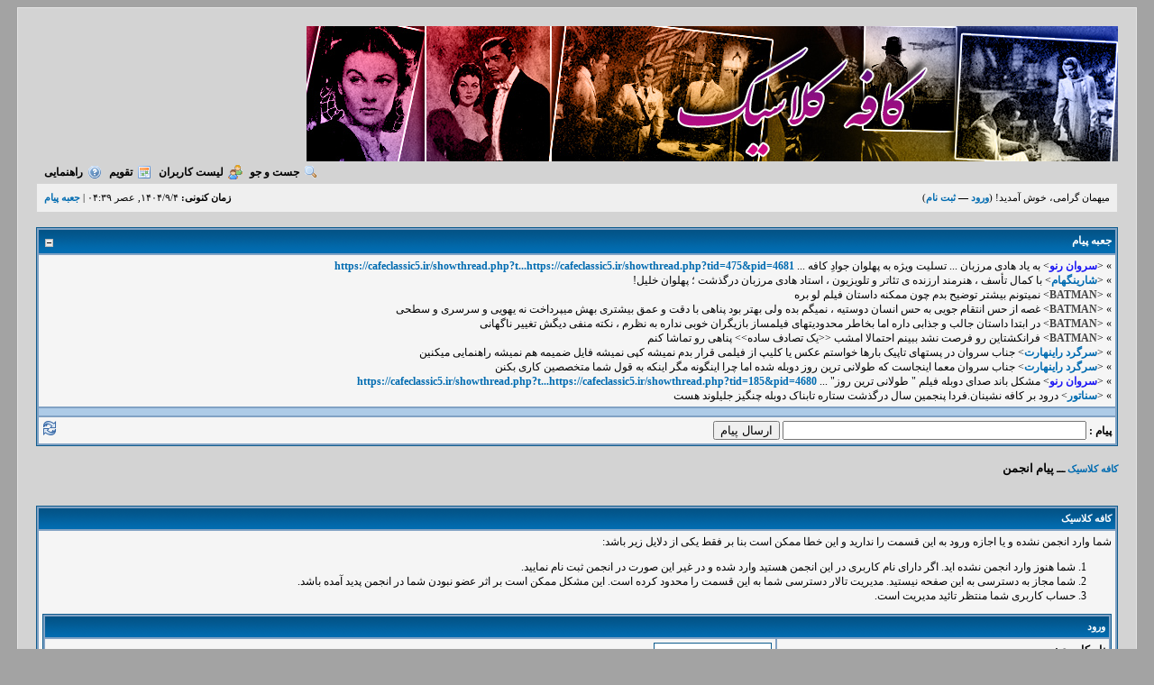

--- FILE ---
content_type: application/javascript
request_url: https://cafeclassic5.ir/jscripts/thx.js?ver=1400
body_size: 320
content:
/**
  * Thank you 3.0.2
  * written by Arash.j13@gmail.com
  * website  WWW.CodeCorona.com
  * **************************
  * Thank you 3.0.6
  * Upgrade for MyBB 1.4 : AmirH Hassaneini,Hamed Arfaee
  * w w w . i r a n v i g . c o m
*/
var pid=-1;
var spinner='';
var ThankYou = {

thx_action: function(response) {

	xml=response.responseXML;

	table=document.getElementById("thx"+pid);
	list=document.getElementById("thx_list"+pid);

	table.style.display=xml.getElementsByTagName("display").item(0).firstChild.data!=0 ?
		'' : 'none';
	
	list.innerHTML= xml.getElementsByTagName('list').item(0).firstChild.data;
	
	lin=document.getElementById('a'+pid);
	lin.onclick= new Function("","return ThankYou.rthx("+pid+");");
		
	lin.href='showthread.php?action=remove_thank&pid='+pid;
	
	img=document.getElementById('i'+pid);
	
	img.src=xml.getElementsByTagName('image').item(0).firstChild.data;
	
  document.body.style.cursor = 'default';
	spinner.destroy();
	spinner='';
},

rthx_action: function (response) {

	xml=response.responseXML;
	table=document.getElementById("thx"+pid);
	list=document.getElementById("thx_list"+pid);
	table.style.display=xml.getElementsByTagName("display").item(0).firstChild.data!=0 ?
		'' : 'none';
	
	list.innerHTML=xml.getElementsByTagName("list").item(0).firstChild.data;
	
	lin=document.getElementById("a"+pid);
	lin.onclick= new Function("","return ThankYou.thx("+pid+");");
	lin.href='showthread.php?action=thank&pid='+pid;
	
	img=document.getElementById('i'+pid);
	
	img.src=xml.getElementsByTagName('image').item(0).firstChild.data;
	
	document.body.style.cursor = 'default';
	spinner.destroy();
	spinner='';
},

thx: function (id) {

	spinner = new ActivityIndicator("body", {image: "images/spinner_big.gif"});
	document.body.style.cursor = 'wait';
	pid=id;
	b="pid="+pid;
	new Ajax.Request('xmlhttp.php?action=thankyou',{method: 'post', postBody:b ,onComplete: function(request) { ThankYou.thx_action(request); }});
	return false;
},

rthx: function rthx(id) {

	spinner = new ActivityIndicator("body", {image: "images/spinner_big.gif"});
	document.body.style.cursor = 'wait';
	pid=id;
	b="pid="+pid;
	new Ajax.Request('xmlhttp.php?action=remove_thankyou',{method: 'post', postBody:b ,onComplete: function(request) { ThankYou.rthx_action(request); }});
	return false;
}
};

--- FILE ---
content_type: application/javascript
request_url: https://cafeclassic5.ir/jscripts/shoutbox.js
body_size: 304
content:
function shoutbox_refresh()
{
	if(!this.spinner)
	{
		this.spinner = new ActivityIndicator("body", {image: imagepath + "/spinner_big.gif"});
	}
	new Ajax.Request('xmlhttp.php?action=shoutbox_refresh', {method: 'get', onComplete: function(request) { shoutbox_refresh_handle(request); }});
}

function shoutbox_refresh_handle(request)
{
	if(request.responseText.match(/<error>(.*)<\/error>/))
	{
		message = request.responseText.match(/<error>(.*)<\/error>/);
		if(!message[1])
		{
			message[1] = "An unknown error occurred.";
		}
		if(this.spinner)
		{
			this.spinner.destroy();
			this.spinner = '';
		}
		
		alert(message[1]);
	}
	else if(request.responseText)
	{
		shoutbox = document.getElementById('shoutbox_data');
		shoutbox.innerHTML = request.responseText;
	}
	
	if(this.spinner)
	{
		this.spinner.destroy();
		this.spinner = '';
	}
}

function shoutbox_add()
{
	this.spinner = new ActivityIndicator("body", {image: imagepath + "/spinner_big.gif"});
	
	message = document.getElementById('shoutbox_ajax_message').value;
	postData = "message="+encodeURIComponent(message).replace(/\+/g, "%2B");

	new Ajax.Request('xmlhttp.php?action=shoutbox_add', {method: 'post', postBody: postData, onComplete: function(request) { shoutbox_refresh_handle(request); }});
	
	document.getElementById('shoutbox_ajax_message').value = "";
}

//Control browser for add shout on enter function
NS4 = (document.layers) ? true : false;

function shoutbox_add_enter(event)
{
	var code = 0;
	
	if(NS4)
	{
		code = event.which;
	}
	else if(!!!(window.attachEvent && !window.opera))	//Never use this when running IE
	{
		code = event.keyCode;
	}
	
	if(code==13)
	{
		shoutbox_add();
	}
}
